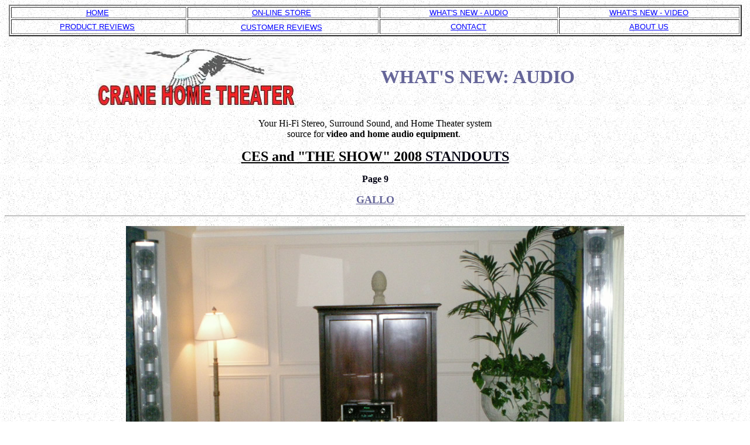

--- FILE ---
content_type: text/html
request_url: http://cranehometheater.com/CES%202008/Whats-New%20CES9.html
body_size: 2722
content:
<html>

	<head>
		<meta http-equiv="Content-Type" content="text/html; charset=iso-8859-1">
		<meta name="generator" content="Adobe GoLive 4">
		<title>CES REPORT 2008</title>
		<meta http-equiv="Content-Language" content="en-us">
	</head>

	<body style="color: black; background-color: white; background-image: url('../CES 2007/greyspek.gif')" alink="red" link="blue" vlink="#551a8b">
		<center>
			<font size="4">
			<table border="2" cellpadding="1" cellspacing="2" width="99%">
				<tr>
					<td>
						<center>
							<a href="../index.html"><font size="2" face="Arial,Helvetica,Geneva,Swiss,SunSans-Regular">HOME</font></a><font size="2" face="Arial,Helvetica,Geneva,Swiss,SunSans-Regular"><span style="color: #000000">&nbsp;</span></font></center>
					</td>
					<td>
						<center>
							<a href="http://www.audioweb.com/Store/Store.asp?storeid=51"><font size="2" face="Arial,Helvetica,Geneva,Swiss,SunSans-Regular">ON-LINE STORE</font></a><font size="2" face="Arial,Helvetica,Geneva,Swiss,SunSans-Regular">&nbsp;</font></center>
					</td>
					<td>
						<center>
							<a href="../CES 2008/Whats-New.html"><font size="2" face="Arial,Helvetica,Geneva,Swiss,SunSans-Regular">WHAT'S NEW - AUDIO</font></a>
					  </center>
					</td>
					<td>
						<center>
							<a href="../CES 2008/Whats-NewVideo.html"><font size="2" face="Arial,Helvetica,Geneva,Swiss,SunSans-Regular">WHAT'S NEW - VIDEO</font></a>
					    </center>
					</td>
				</tr>
				<tr>
					<td>
						<center>
							<a href="../reviews.html"><font size="2" face="Arial,Helvetica,Geneva,Swiss,SunSans-Regular">PRODUCT REVIEWS</font></a><font size="2" face="Arial,Helvetica,Geneva,Swiss,SunSans-Regular">&nbsp;</font></center>
					</td>
					<td>
						<center>
							<a href="../customer-reviews.htm"><font size="2" face="Arial,Helvetica,Geneva,Swiss,SunSans-Regular">CUSTOMER REVIEWS</font></a><font size="4" face="Arial,Helvetica,Geneva,Swiss,SunSans-Regular">&nbsp;</font></center>
					</td>
					<td>
						<center>
							<a href="../contact.htm"><font size="2" face="Arial,Helvetica,Geneva,Swiss,SunSans-Regular">CONTACT</font></a></center>
					</td>
					<td>
						<center>
							<a href="../About-Us.htm"><font size="2" face="Arial,Helvetica,Geneva,Swiss,SunSans-Regular">ABOUT US</font></a></center>
					</td>
				</tr>
			</table>
			</font>
			<p>
			<table border="0" width="76%" cellspacing="1" id="table1">
				<tr>
					<td width="197"><img src="../CES 2007/CHT - LOGOgreyspekBOLDwBLACK.jpg" align="left" border="0" height="104" width="344"></td>
					<td>
						<center>
							<font face="Calisto MT" size="6" color="#666699"><b>WHAT'S NEW:&nbsp;AUDIO</b></font></center>
					</td>
				</tr>
			</table>
			</p>
			<p><font face="Calisto MT">Your Hi-Fi Stereo, Surround Sound, and Home Theater system<br>
			source for <b>video and home audio equipment</b>.&nbsp;</font></p>
			<p><font size="5"><u><b>CES and &quot;THE SHOW&quot; 2008 </b></u></font><font color="#000011" size="5"><u><b>STANDOUTS</b></u></font></p>
		  <p><font color="#000011"><b>Page 9</b></font></p>
	</center>
		<div align="left">
			<p align="center"><font color="#666699" size="4"><u><b>GALLO</b></u></font><font color="#000011"><b>
			<hr>
			</b></font></p>
		    <div align="center"><img src="GALLO REFERENCE 5LS.JPG" alt="REF 5.1" width="850" height="557"></div>
		</div>
<div align="center"></div><center>
			<p>GALLO'S statement loudspeaker, the Reference 5.1, is almost ready for prime time. An earlier prototype was at lasts years show. This one sounded beautiful. Anthony explained that it works as a line array with no lobing because there are crossovers between the tweeters and midranges.</p>
	</center>
		<p align="center"><img src="GALLO STRADAS- CROPPED.JPG" alt="STRADA" width="850" height="562">
    
    <p align="left">The new Strada loudspeakers have the tweeter and mid/woofer assembly from the Reference3.1s for about $1,790 a pair (also shown is a Strada used a center channel for another $895). Unfortunantly they would only play home theater and no music in this room. They work well for that but     I think they should also perform well on music since the 3.1s do. 
    
    <p align="center">
    
<hr>
		</p>
		<div align="center"><strong><font color="#666699">MARK &amp; DANIEL</font></strong>		</div>
		<div align="center"></div>
	<div align="center"></div>
<center>
			<p><img src="MARK& DANIEL - MAXIMUS MONITORS.JPG" alt="M &amp; D" width="850" height="365"></p>
  <p align="left">Mark &amp; Daniel introduces a line of speakers with the latest reworking of the Heil driver. This this they are able to get it down to 800hZ. They are power hungry at 85dB sensitivity but will easly fill a room. This pair, theMaximus-Monitor, with only a 6.5&quot; woofer goes down to 40hZ.The cabinets on all models are made of Compound Marble and are, as one might expect, rock hard. $2,950/pair.</p>
  </center>
		<p align="center"><strong><font color="#666699">MANGER</font></strong></p>
		<p align="center"><img src="MANGER ZEROBOXES.JPG" alt="mangers" width="850" height="475"></p>
		<p align="center"><img src="MANGER ZERO BOX -CROPPED.JPG" alt="MANGER ZEROBOXES" width="400" height="1136"></p>
<p align="left">The Manger Zeroboxes are back in the USA in their latest iteration,  the new 109-AG Silver edition , and they never sounded better. This version is $12,500 and includes numerous Mundorf Silver/oil caps, Abbey Road cables silver/copper internal wiring, WBT silver Nextgen connectors, etc. 
  Driving then is a Metronome Kalista transport and Metronome C3A Signature DAC into  the all analogue  Delta Sigma North Pole Special Edition integrated
amplifier from Italy (seen on the floor between the speakers): 150w/ch @ 8; response flat to  3Mhz. All cables are by Revelation Audio Labs.
<hr>
		</p>
		<a href="Whats-New CES8.html">PREVIOUS PAGE</a>
	<p><a href="Whats-New CES10.html">NEXT PAGE </a></p>
	<p><a href="Whats-New.html">PAGE 1: TBI </a></p>
		<p><a href="Whats-New CES2.html">PAGE 2: D.H LABS </a></p>
		<p><a href="Whats-New CES3.html">PAGE 3: JATON OPERETTA; SLS LOUDSPEAKERS</a></p>
		<p><a href="Whats-New CES4.html">PAGE 4: FINAL SOUND </a></p>
		<p><a href="Whats-New CES5.html">PAGE 5: NSF (Not For Sale)</a></p>
		<p><a href="Whats-New CES6.html">PAGE 6: MSB TECHNOLOGY</a></p>
		<p>P<a href="Whats-New CES7.html">AGE 7: VON SCHWEIKERT AUDIO</a></p>
		<p><a href="Whats-New CES8.html">PAGE 8: SUPRA CABLES; GURU LOUDSPEAKERS</a></p>
		<p><a href="Whats-New CES10.html">PAGE 10: MAXXHORN; SANDERS; WATERFALL</a></p>
	<p><a href="Whats-NewVideo.html">VIDEO PAGE</a></p>
	<p>Last updated:
		  <csobj w="170" h="20" t="DateTime" format="LongDate" locale="00000409" region="0">Monday, January 21, 2008</csobj> 
	    Crane Enterprises.</p>
<center>
			<blockquote>
				<p>&nbsp;</p>
			</blockquote>
		</center>
		<p><br>
	</body>

</html>
